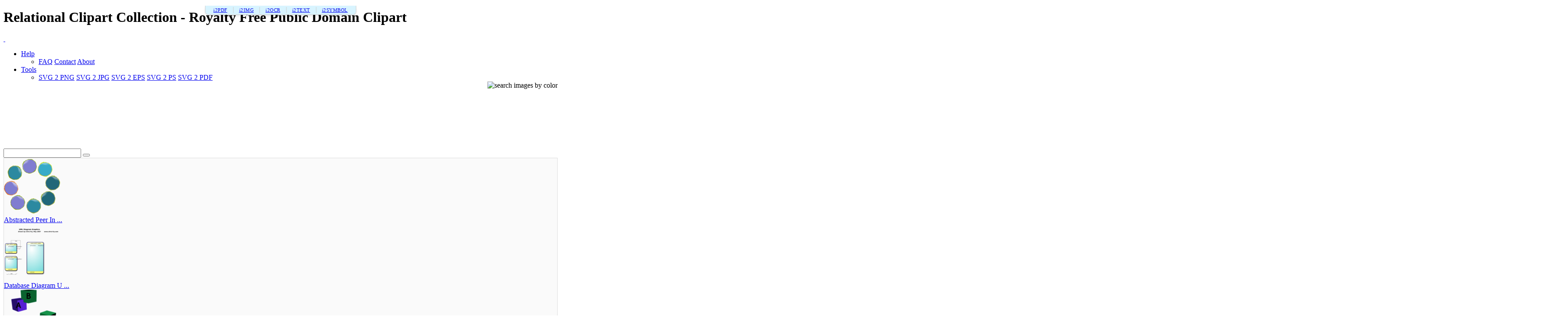

--- FILE ---
content_type: text/html; charset=UTF-8
request_url: https://www.i2clipart.com/search/relational
body_size: 10411
content:

<!DOCTYPE html>
<!--[if lt IE 7]> <html class="no-js lt-ie9 lt-ie8 lt-ie7" lang="en"> <![endif]-->
<!--[if IE 7]> <html class="no-js lt-ie9 lt-ie8" lang="en"> <![endif]-->
<!--[if IE 8]> <html class="no-js lt-ie9" lang="en"> <![endif]-->
<!--[if gt IE 8] -->
<html lang="en">
  <!-- <![endif] -->
  <head>
  <meta charset="utf-8">
  <title>Relational Clipart Collection | i2Clipart - Royalty Free Public Domain Clipart</title>
  <meta name="description" content="abstract, differences, perception, group, dynamics, image, intergroup, relations, media, peer, inclusion, database, diagram, entity, relationship, model, erm, relational, uml, 3, d">
  <meta name="keywords" content="relational SVG Collection, relational clipart, relational image, relational icon, relational svg, relational png, public domain clipart, royalty free clipart, royalty free images, vector clipart, stock photos, stock clipart, SVG, download clipart">
  <meta content="width=device-width, initial-scale=1.0" name="viewport">
  <!--[if lt IE 9]>
    <script src="https://gist.github.com/billrobbins/4608382.js"></script>
  <![endif]-->
  <link rel="shortcut icon" href="/css/images/i2clipart.ico" type="image/x-icon" />
  <meta property="og:image" content="http://www.i2clipart.com/i2clipart.jpg">             
  <meta property="og:url" content="http://www.i2clipart.com/search/relational"> 
  <meta property="og:title" content="Relational Clipart Collection | i2Clipart - Royalty Free Public Domain Clipart"> 
  <meta property="og:description" content="relational SVG Collection, relational clipart, relational image, relational icon, relational svg, relational png, public domain clipart, royalty free clipart, royalty free images, vector clipart, stock photos, stock clipart, SVG, download clipart"> 
  <meta property="og:type" content="website">
  <link href="/css/all.css"    media="screen" rel="stylesheet" type="text/css" />
          <link href="/css/theme.css?2"  media="screen" rel="stylesheet" type="text/css" />
          <link href="/css/fonts.css"  media="screen" rel="stylesheet" type="text/css" />          
          
          <!--[if IE 7]>
            <link href="/css/fontello-ie7.css"   media="screen" rel="stylesheet" type="text/css" />
          <![endif]-->
          							
  
<!-- Consent Mode v2: default (EEA denied, rest granted) -->
<script>
  window.dataLayer = window.dataLayer || [];
  function gtag(){dataLayer.push(arguments);}

  // EEA countries
  var EEA_REGIONS = [
    "AT","BE","BG","CY","CZ","DE","DK","EE","ES","FI","FR","GR","HR",
    "HU","IE","IS","IT","LI","LT","LU","LV","MT","NL","NO","PL","PT",
    "RO","SE","SI","SK","GB"
  ];

  // Default consent for ALL users (non-EEA)
  gtag("consent", "default", {
    ad_storage: "granted",
    analytics_storage: "granted",
    ad_user_data: "granted",
    ad_personalization: "granted"
  });

  // Override default for EEA users
  gtag("consent", "default", {
    ad_storage: "denied",
    analytics_storage: "denied",
    ad_user_data: "denied",
    ad_personalization: "denied",
    region: EEA_REGIONS,
    wait_for_update: 500
  });
</script>

<!-- Google tag (gtag.js) -->
<script async src="https://www.googletagmanager.com/gtag/js?id=G-WPBNTQX3BS"></script>
<script>
  gtag("js", new Date());
  gtag("config", "G-WPBNTQX3BS");
</script>

  <script type="text/javascript" src="https://ajax.googleapis.com/ajax/libs/jquery/1.9.1/jquery.min.js"></script>
          <script src="/js/jquery_mitigate_1.1.1.min.js"></script>    
  <!-- Yandex.Metrika counter -->
            <script>
               (function(m,e,t,r,i,k,a){m[i]=m[i]||function(){(m[i].a=m[i].a||[]).push(arguments)};
               m[i].l=1*new Date();
               for (var j = 0; j < document.scripts.length; j++) {if (document.scripts[j].src === r) { return; }}
               k=e.createElement(t),a=e.getElementsByTagName(t)[0],k.async=1,k.src=r,a.parentNode.insertBefore(k,a)})
               (window, document, "script", "https://mc.yandex.ru/metrika/tag.js", "ym");

               ym(95456004, "init", {
                    clickmap:true,
                    trackLinks:true,
                    accurateTrackBounce:true
               });
            </script>
            <!-- /Yandex.Metrika counter -->
  <script async src="https://pagead2.googlesyndication.com/pagead/js/adsbygoogle.js?client=ca-pub-5930435762906662" crossorigin="anonymous"></script>
   <script>								
    //<![CDATA[
	$(document).ready(function(){			
		

            /* user click heart icon */
            $("a[id^=\"bookmark_\"]").click(function(e) {
                var image = $(this).attr("data-i2clipart");                
                var title = $(this).attr("data-i2title");                
                id = $(this).attr("id");                
                favorite(image, title, id);
            });

            $("a[id^=\"ban_\"]").click(function(e) {
                var image = $(this).attr("data-i2clipart");                
                var title = $(this).attr("data-i2title");                
                id = $(this).attr("id");                
                ban(image, title, id);
            });

			$("#embed").click(function () {
				if($("#embed_box").is(":visible"))
					$("#embed_box").animate({left: "+=50",height: "toggle"}, 500, function() {});
				else
					$("#embed_box").animate({left: "-=50",height: "toggle"}, 500, function() {});
         	});


            $("#swatch_btn").click(function () {
                if($("#swatch_box").is(":visible"))
                    $("#swatch_box").animate({left: "+=50",height: "toggle"}, 500, function() {});
                else
                    $("#swatch_box").animate({left: "-=50",height: "toggle"}, 500, function() {});
            });

            /* user click remove cross */
            $("a[id^=\"unfavorite_\"]").click(function(e) {
                var image = $(this).attr("data-i2clipart");                
                id = $(this).attr("id");
                unfavorite(image, id);
                refresh();
            });

			$(".tooltipy").tooltip();

			$("#palette").popover({ html : true });  
            

			$(".pin").hover(function () 
				{
           			//$(this).find(".photo").css({"opacity":"0.25"});

           			//$(this).find(".huge-icon.circled").css({"display":"block"});
           			$(this).find(".sidebar").css({"display":"block"});
         		}, 
         		function () {
           			//$(this).find(".photo").css({"opacity":"1.0"});

           			//$(this).find(".huge-icon.circled").css({"display":"none"});
           			$(this).find(".sidebar").css({"display":"none"});
         		}
     		);
			
            $("body").keydown(function(e) {            

                var left  = 37;
                var right = 39;
                var C     = 67;
                var c     = 92;

                var keyCode;                
                if ($.browser.msie)                	
                    keyCode = ("which" in event) ? event.which : event.keyCode;
                else
                    keyCode = (e.keyCode) ? e.keyCode : e.which;

                if(e.ctrlKey)
                {
                    if(keyCode == left)
                    {
                        if($(".prev_query_page").length != 0) 
                        {
                            document.location = $(".prev_query_page").attr("href");
                            return false;
                        }
                    }
                    else if(keyCode == right)
                    {
                        if($(".next_query_page").length != 0) 
                        {
                            document.location = $(".next_query_page").attr("href");
                            return false;
                        }
                    }
                    else if(keyCode == c || keyCode == C)
                    {
                        $("#press_ctrl_c").hide();
                        $("#ctrl_c_press").delay(250).slideDown("slow").delay(5000).slideUp("slow");
                    }
                }
            }); 			
		                    
	});
    //]]>
</script>		  
<link rel="stylesheet" href="/css/cookie.min.css?2" type="text/css" />  
        <script src="/js/cookie.min.js?2"></script>
        <script>
        window.addEventListener("load", function(){
        window.cookieconsent.initialise({
          "palette": {
            "popup": {
              "background": "#003A47",
              "text": "#eeeeee"
            },
            "button": {
              "background": "#46C6E2"
            }
          },
          "showLink": true,
          "position": "bottom-right",
          "content": {
            "message": "This site uses cookies to deliver our services and to ensure you get the best experience. By continuing to use this site, you consent to our use of cookies and acknowledge that you have read and understand our ",
            "dismiss": "Accept",
            "link": "Privacy Policy, Cookie Policy, and Terms",
            "href": "/privacy"
          }
        })});
        </script>
<style>
   header, .navbar-main { margin-top: 0px;}
  .i2-network-bar {font-size: 13px; letter-spacing: 0.3px; z-index: 1050; position: relative;}
  .i2-network-bar .nav-link {padding: 4px 0; transition: color 0.2s ease-in-out;}
  .i2-network-bar .nav-link:hover {color: #77C3E0 !important; text-decoration: none;}
  .i2-tab-container {border-left: 1px solid #cecece; border-right: 1px solid #cecece; border-bottom: 1px solid #cecece; box-shadow: 0 4px 6px -1px rgba(0, 0, 0, 0.1); border-radius: 0 0 8px 8px; display: inline-flex !important; padding: 0 10px;}
  .i2-tab-container .nav-link {font-size: 11px; letter-spacing: 0.5px; padding-left: 8px !important; padding-right: 8px !important;}
  .i2-tab-container .nav-item {display: flex; align-items: center; position: relative;}
  .i2-tab-container .nav-item:not(:last-child)::after {content: ""; height: 14px; width: 1px; background-color: #cecece; margin: 0 5px;}
  .active-site {font-weight: 700;color: #77C3E0 !important;}
  @media (max-width: 576px) {.i2-network-bar { display: none; }}   

</style>
</head>
<body class="theme-pattern-retina-wood">

<div class="i2-network-bar d-none d-md-block text-center" style="text-align:center; position:fixed;top:0;left:50%;transform: translate(-50%, 0);">
    <div class="container">
        <ul class="nav i2-tab-container justify-content-center align-items-center text" style="background-color:#D8F4FF;">
            <li class="nav-item">
                <a class="nav-link text-secondary px-2 " data-toggle="tooltip" data-placement="bottom" title="Free Online PDF Tools" href="https://www.i2pdf.com">i2PDF</a>
            </li>
            <li class="nav-item">
                <a class="nav-link text-secondary px-2 " data-toggle="tooltip" data-placement="bottom" title="Free Online Image Tools" href="https://www.i2img.com">i2IMG</a>
            </li>
            <li class="nav-item">
                <a class="nav-link text-secondary px-2 " data-toggle="tooltip" data-placement="bottom" title="Free Online OCR Tools" href="https://www.i2ocr.com">i2OCR</a>
            </li>
            <li class="nav-item">
                <a class="nav-link text-secondary px-2 " data-toggle="tooltip" data-placement="bottom" title="Free Online Text Tools" href="https://www.i2text.com">i2TEXT</a>
            </li>
            <li class="nav-item">
                <a class="nav-link text-secondary px-2 " data-toggle="tooltip" data-placement="bottom" title="Free Online Symbols Tools" href="https://www.i2symbol.com">i2SYMBOL</a>
            </li>
        </ul>
    </div>
</div><header>    
                <h1>Relational Clipart Collection - Royalty Free Public Domain Clipart</h1>                     
                <nav class="navbar navbar-fixed-top">
                  <div class="navbar-inner">
                    <div class="container">
                      <a class="btn btn-navbar" data-target=".nav-collapse" data-toggle="collapse">
                        <span class="icon-bar"></span>
                        <span class="icon-bar"></span>
                        <span class="icon-bar"></span>
                      </a>
                      <a id="logo" class="pull-left" href="http://www.i2clipart.com">&nbsp;</a>                      
                      <div class="nav-collapse collapse">             
                                               
                       <ul class="nav pull-right"><li class="dropdown">
                          <a class="dropdown-toggle" data-toggle="dropdown" href="#">Help</a>
                            <ul class="dropdown-menu">
                              <li>
                                <a href="/faq">FAQ</a>
                                <a href="/contact">Contact</a>
                                <a href="/about">About</a>
                              </li>
                            </ul>
                        </li><li class="dropdown">
                          <a class="dropdown-toggle" data-toggle="dropdown" href="#">Tools</a>
                            <ul class="dropdown-menu">
                              <li>
                                <a href="/convert-svg-to-png">SVG 2 PNG</a>
                                <a href="/convert-svg-to-jpg">SVG 2 JPG</a>
                                <a href="/convert-svg-to-eps">SVG 2 EPS</a>
                                <a href="/convert-svg-to-ps">SVG 2 PS</a>
                                <a href="/convert-svg-to-pdf">SVG 2 PDF</a>
                              </li>
                            </ul>
                        </li></ul>  
                       <div style="float:right;margin-top:-16px;margin-left:10px;">
                <div>                  
                  <a class="btn btn-default tooltipy" style="height:32px;" id="swatch_btn" data-placement="bottom" title="Search by Color"><img src="/css/images/rainbow.png" alt="search images by color" /></a>                                        
                  <a class="btn btn-default heart tooltipy" style="height:32px;" href="/favorites" data-placement="bottom" title="My Favorites"><i class="icon-heart"></i></a>
                </div>

                <div class="row-fluid" style="position:relative; z-index: 1;">
                  <div style="position:absolute;right:0px;top:0px;"><div id="swatch_box" ><a class="pull-left tooltipy palette" data-placement="top" style="background:#ccf3fc"  title="#ccf3fc" href="/search/~ccffff/1"></a><a class="pull-left tooltipy palette" data-placement="top" style="background:#cedffc"  title="#cedffc" href="/search/~ccccff/1"></a><a class="pull-left tooltipy palette" data-placement="top" style="background:#c1b9fc"  title="#c1b9fc" href="/search/~ccccff/1"></a><a class="pull-left tooltipy palette" data-placement="top" style="background:#d7b9fc"  title="#d7b9fc" href="/search/~ccccff/1"></a><a class="pull-left tooltipy palette" data-placement="top" style="background:#e8c6db"  title="#e8c6db" href="/search/~ffcccc/1"></a><a class="pull-left tooltipy palette" data-placement="top" style="background:#f0ced1"  title="#f0ced1" href="/search/~ffcccc/1"></a><a class="pull-left tooltipy palette" data-placement="top" style="background:#f4d5cc"  title="#f4d5cc" href="/search/~ffcccc/1"></a><a class="pull-left tooltipy palette" data-placement="top" style="background:#f8e3cb"  title="#f8e3cb" href="/search/~ffcccc/1"></a><a class="pull-left tooltipy palette" data-placement="top" style="background:#f9e7cb"  title="#f9e7cb" href="/search/~ffffcc/1"></a><a class="pull-left tooltipy palette" data-placement="top" style="background:#fef6d5"  title="#fef6d5" href="/search/~ffffcc/1"></a><a class="pull-left tooltipy palette" data-placement="top" style="background:#f9f7d4"  title="#f9f7d4" href="/search/~ffffcc/1"></a><a class="pull-left tooltipy palette" data-placement="top" style="background:#e0e9ca"  title="#e0e9ca" href="/search/~ccffcc/1"></a><a class="pull-left tooltipy palette" data-placement="top" style="background:
#9fe6f6"  title="
#9fe6f6" href="/search/~0099ff/1"></a><a class="pull-left tooltipy palette" data-placement="top" style="background:#a1c1f6"  title="#a1c1f6" href="/search/~99ccff/1"></a><a class="pull-left tooltipy palette" data-placement="top" style="background:#988cf7"  title="#988cf7" href="/search/~9999ff/1"></a><a class="pull-left tooltipy palette" data-placement="top" style="background:#bc8cf7"  title="#bc8cf7" href="/search/~cc99ff/1"></a><a class="pull-left tooltipy palette" data-placement="top" style="background:#daa2c4"  title="#daa2c4" href="/search/~cc99cc/1"></a><a class="pull-left tooltipy palette" data-placement="top" style="background:#e4a8ae"  title="#e4a8ae" href="/search/~cc9999/1"></a><a class="pull-left tooltipy palette" data-placement="top" style="background:#eab4a4"  title="#eab4a4" href="/search/~ffcc99/1"></a><a class="pull-left tooltipy palette" data-placement="top" style="background:#f1cba1"  title="#f1cba1" href="/search/~ffcc99/1"></a><a class="pull-left tooltipy palette" data-placement="top" style="background:#f2d2a0"  title="#f2d2a0" href="/search/~ffcc99/1"></a><a class="pull-left tooltipy palette" data-placement="top" style="background:#f9eaa7"  title="#f9eaa7" href="/search/~ffff99/1"></a><a class="pull-left tooltipy palette" data-placement="top" style="background:#f1edaa"  title="#f1edaa" href="/search/~ffff99/1"></a><a class="pull-left tooltipy palette" data-placement="top" style="background:#cbdba6"  title="#cbdba6" href="/search/~cccc99/1"></a><a class="pull-left tooltipy palette" data-placement="top" style="background:
#73dbf3"  title="
#73dbf3" href="/search/~0066cc/1"></a><a class="pull-left tooltipy palette" data-placement="top" style="background:#75a4f3"  title="#75a4f3" href="/search/~6699ff/1"></a><a class="pull-left tooltipy palette" data-placement="top" style="background:#7260f4"  title="#7260f4" href="/search/~6666ff/1"></a><a class="pull-left tooltipy palette" data-placement="top" style="background:#a360f4"  title="#a360f4" href="/search/~9966cc/1"></a><a class="pull-left tooltipy palette" data-placement="top" style="background:#d07eb0"  title="#d07eb0" href="/search/~cc6699/1"></a><a class="pull-left tooltipy palette" data-placement="top" style="background:#da828a"  title="#da828a" href="/search/~cc9999/1"></a><a class="pull-left tooltipy palette" data-placement="top" style="background:#e3937c"  title="#e3937c" href="/search/~cc9966/1"></a><a class="pull-left tooltipy palette" data-placement="top" style="background:#ebb577"  title="#ebb577" href="/search/~ffcc66/1"></a><a class="pull-left tooltipy palette" data-placement="top" style="background:#eebf76"  title="#eebf76" href="/search/~ffcc66/1"></a><a class="pull-left tooltipy palette" data-placement="top" style="background:#f4dd7c"  title="#f4dd7c" href="/search/~ffcc66/1"></a><a class="pull-left tooltipy palette" data-placement="top" style="background:#ece680"  title="#ece680" href="/search/~ffff99/1"></a><a class="pull-left tooltipy palette" data-placement="top" style="background:#bad083"  title="#bad083" href="/search/~cccc99/1"></a><a class="pull-left tooltipy palette" data-placement="top" style="background:
#4ad0ef"  title="
#4ad0ef" href="/search/~0033cc/1"></a><a class="pull-left tooltipy palette" data-placement="top" style="background:#4c88ef"  title="#4c88ef" href="/search/~3399ff/1"></a><a class="pull-left tooltipy palette" data-placement="top" style="background:#4e38ef"  title="#4e38ef" href="/search/~3333ff/1"></a><a class="pull-left tooltipy palette" data-placement="top" style="background:#8a38ef"  title="#8a38ef" href="/search/~6633cc/1"></a><a class="pull-left tooltipy palette" data-placement="top" style="background:#c75a9c"  title="#c75a9c" href="/search/~cc6699/1"></a><a class="pull-left tooltipy palette" data-placement="top" style="background:#d35c67"  title="#d35c67" href="/search/~cc6666/1"></a><a class="pull-left tooltipy palette" data-placement="top" style="background:#dd7253"  title="#dd7253" href="/search/~cc6666/1"></a><a class="pull-left tooltipy palette" data-placement="top" style="background:#e89f4d"  title="#e89f4d" href="/search/~ff9966/1"></a><a class="pull-left tooltipy palette" data-placement="top" style="background:#ebac4b"  title="#ebac4b" href="/search/~ff9933/1"></a><a class="pull-left tooltipy palette" data-placement="top" style="background:#efd154"  title="#efd154" href="/search/~ffcc66/1"></a><a class="pull-left tooltipy palette" data-placement="top" style="background:#e8df56"  title="#e8df56" href="/search/~ffcc66/1"></a><a class="pull-left tooltipy palette" data-placement="top" style="background:#a9c75e"  title="#a9c75e" href="/search/~99cc66/1"></a><a class="pull-left tooltipy palette" data-placement="top" style="background:
#22c4ea"  title="
#22c4ea" href="/search/~0033cc/1"></a><a class="pull-left tooltipy palette" data-placement="top" style="background:#246dea"  title="#246dea" href="/search/~3366ff/1"></a><a class="pull-left tooltipy palette" data-placement="top" style="background:#2b11ea"  title="#2b11ea" href="/search/~3300ff/1"></a><a class="pull-left tooltipy palette" data-placement="top" style="background:#7211ea"  title="#7211ea" href="/search/~6600ff/1"></a><a class="pull-left tooltipy palette" data-placement="top" style="background:#c0348a"  title="#c0348a" href="/search/~cc3399/1"></a><a class="pull-left tooltipy palette" data-placement="top" style="background:#ce3543"  title="#ce3543" href="/search/~cc3333/1"></a><a class="pull-left tooltipy palette" data-placement="top" style="background:#da522b"  title="#da522b" href="/search/~cc6633/1"></a><a class="pull-left tooltipy palette" data-placement="top" style="background:#e68a22"  title="#e68a22" href="/search/~ff9933/1"></a><a class="pull-left tooltipy palette" data-placement="top" style="background:#e99a20"  title="#e99a20" href="/search/~ff9933/1"></a><a class="pull-left tooltipy palette" data-placement="top" style="background:#eac52d"  title="#eac52d" href="/search/~ffcc33/1"></a><a class="pull-left tooltipy palette" data-placement="top" style="background:#e5db2c"  title="#e5db2c" href="/search/~cccc33/1"></a><a class="pull-left tooltipy palette" data-placement="top" style="background:#99c039"  title="#99c039" href="/search/~99cc33/1"></a><a class="pull-left tooltipy palette" data-placement="top" style="background:
#00b8e2"  title="
#00b8e2" href="/search/~0000cc/1"></a><a class="pull-left tooltipy palette" data-placement="top" style="background:#0054e4"  title="#0054e4" href="/search/~0066cc/1"></a><a class="pull-left tooltipy palette" data-placement="top" style="background:#1900d1"  title="#1900d1" href="/search/~0000cc/1"></a><a class="pull-left tooltipy palette" data-placement="top" style="background:#5d00d1"  title="#5d00d1" href="/search/~3300cc/1"></a><a class="pull-left tooltipy palette" data-placement="top" style="background:#aa2175"  title="#aa2175" href="/search/~993366/1"></a><a class="pull-left tooltipy palette" data-placement="top" style="background:#c21726"  title="#c21726" href="/search/~cc0033/1"></a><a class="pull-left tooltipy palette" data-placement="top" style="background:#cf370b"  title="#cf370b" href="/search/~cc3300/1"></a><a class="pull-left tooltipy palette" data-placement="top" style="background:#de7600"  title="#de7600" href="/search/~cc6600/1"></a><a class="pull-left tooltipy palette" data-placement="top" style="background:#df8700"  title="#df8700" href="/search/~cc9900/1"></a><a class="pull-left tooltipy palette" data-placement="top" style="background:#e5ba07"  title="#e5ba07" href="/search/~cccc00/1"></a><a class="pull-left tooltipy palette" data-placement="top" style="background:#e5d801"  title="#e5d801" href="/search/~cccc00/1"></a><a class="pull-left tooltipy palette" data-placement="top" style="background:#85ac23"  title="#85ac23" href="/search/~999933/1"></a><a class="pull-left tooltipy palette" data-placement="top" style="background:
#0097b9"  title="
#0097b9" href="/search/~000099/1"></a><a class="pull-left tooltipy palette" data-placement="top" style="background:#0045bb"  title="#0045bb" href="/search/~0033cc/1"></a><a class="pull-left tooltipy palette" data-placement="top" style="background:#1400a8"  title="#1400a8" href="/search/~000099/1"></a><a class="pull-left tooltipy palette" data-placement="top" style="background:#4b00a8"  title="#4b00a8" href="/search/~330099/1"></a><a class="pull-left tooltipy palette" data-placement="top" style="background:#8c165f"  title="#8c165f" href="/search/~990066/1"></a><a class="pull-left tooltipy palette" data-placement="top" style="background:#a10e1c"  title="#a10e1c" href="/search/~990033/1"></a><a class="pull-left tooltipy palette" data-placement="top" style="background:#ae2b05"  title="#ae2b05" href="/search/~993300/1"></a><a class="pull-left tooltipy palette" data-placement="top" style="background:#b56000"  title="#b56000" href="/search/~cc6600/1"></a><a class="pull-left tooltipy palette" data-placement="top" style="background:#b66e00"  title="#b66e00" href="/search/~cc6600/1"></a><a class="pull-left tooltipy palette" data-placement="top" style="background:#c39d00"  title="#c39d00" href="/search/~cc9900/1"></a><a class="pull-left tooltipy palette" data-placement="top" style="background:#beb400"  title="#beb400" href="/search/~cccc00/1"></a><a class="pull-left tooltipy palette" data-placement="top" style="background:#6d8f17"  title="#6d8f17" href="/search/~669900/1"></a><a class="pull-left tooltipy palette" data-placement="top" style="background:
#007692"  title="
#007692" href="/search/~000066/1"></a><a class="pull-left tooltipy palette" data-placement="top" style="background:#003793"  title="#003793" href="/search/~003399/1"></a><a class="pull-left tooltipy palette" data-placement="top" style="background:#0f0081"  title="#0f0081" href="/search/~000099/1"></a><a class="pull-left tooltipy palette" data-placement="top" style="background:#3a0081"  title="#3a0081" href="/search/~330099/1"></a><a class="pull-left tooltipy palette" data-placement="top" style="background:#6e0d49"  title="#6e0d49" href="/search/~660033/1"></a><a class="pull-left tooltipy palette" data-placement="top" style="background:#810812"  title="#810812" href="/search/~990000/1"></a><a class="pull-left tooltipy palette" data-placement="top" style="background:#8b1f00"  title="#8b1f00" href="/search/~993300/1"></a><a class="pull-left tooltipy palette" data-placement="top" style="background:#8d4b00"  title="#8d4b00" href="/search/~993300/1"></a><a class="pull-left tooltipy palette" data-placement="top" style="background:#8e5600"  title="#8e5600" href="/search/~996600/1"></a><a class="pull-left tooltipy palette" data-placement="top" style="background:#9b7d00"  title="#9b7d00" href="/search/~996600/1"></a><a class="pull-left tooltipy palette" data-placement="top" style="background:#968e00"  title="#968e00" href="/search/~999900/1"></a><a class="pull-left tooltipy palette" data-placement="top" style="background:#55710f"  title="#55710f" href="/search/~666600/1"></a><a class="pull-left tooltipy palette" data-placement="top" style="background:
#00586d"  title="
#00586d" href="/search/~000066/1"></a><a class="pull-left tooltipy palette" data-placement="top" style="background:#00296e"  title="#00296e" href="/search/~003366/1"></a><a class="pull-left tooltipy palette" data-placement="top" style="background:#0a005d"  title="#0a005d" href="/search/~000066/1"></a><a class="pull-left tooltipy palette" data-placement="top" style="background:#2a005d"  title="#2a005d" href="/search/~330066/1"></a><a class="pull-left tooltipy palette" data-placement="top" style="background:#4f0734"  title="#4f0734" href="/search/~660033/1"></a><a class="pull-left tooltipy palette" data-placement="top" style="background:#60030b"  title="#60030b" href="/search/~660000/1"></a><a class="pull-left tooltipy palette" data-placement="top" style="background:#661600"  title="#661600" href="/search/~660000/1"></a><a class="pull-left tooltipy palette" data-placement="top" style="background:#693700"  title="#693700" href="/search/~663300/1"></a><a class="pull-left tooltipy palette" data-placement="top" style="background:#693f00"  title="#693f00" href="/search/~663300/1"></a><a class="pull-left tooltipy palette" data-placement="top" style="background:#765e00"  title="#765e00" href="/search/~666600/1"></a><a class="pull-left tooltipy palette" data-placement="top" style="background:#716a00"  title="#716a00" href="/search/~666600/1"></a><a class="pull-left tooltipy palette" data-placement="top" style="background:#3d5208"  title="#3d5208" href="/search/~336600/1"></a><a class="pull-left tooltipy palette" data-placement="top" style="background:
#ffffff"  title="
#ffffff" href="/search/~00ffff/1"></a><a class="pull-left tooltipy palette" data-placement="top" style="background:#e9e9e9"  title="#e9e9e9" href="/search/~ffffcc/1"></a><a class="pull-left tooltipy palette" data-placement="top" style="background:#d4d4d4"  title="#d4d4d4" href="/search/~cccccc/1"></a><a class="pull-left tooltipy palette" data-placement="top" style="background:#bfbfbf"  title="#bfbfbf" href="/search/~cccccc/1"></a><a class="pull-left tooltipy palette" data-placement="top" style="background:#aaaaaa"  title="#aaaaaa" href="/search/~999999/1"></a><a class="pull-left tooltipy palette" data-placement="top" style="background:#959595"  title="#959595" href="/search/~999999/1"></a><a class="pull-left tooltipy palette" data-placement="top" style="background:#808080"  title="#808080" href="/search/~999999/1"></a><a class="pull-left tooltipy palette" data-placement="top" style="background:#6a6a6a"  title="#6a6a6a" href="/search/~666666/1"></a><a class="pull-left tooltipy palette" data-placement="top" style="background:#555555"  title="#555555" href="/search/~666666/1"></a><a class="pull-left tooltipy palette" data-placement="top" style="background:#404040"  title="#404040" href="/search/~333333/1"></a><a class="pull-left tooltipy palette" data-placement="top" style="background:#2b2b2b"  title="#2b2b2b" href="/search/~333333/1"></a><a class="pull-left tooltipy palette" data-placement="top" style="background:#161616"  title="#161616" href="/search/~000000/1"></a></div></div>                    
                </div>
              </div>                     
                      </div>                      
                    </div>
                  </div>
                </nav>
              </header><!-- Main Content -->
  <div id="wrapper">
    <div class="container center">
                    <div class="span8" style="padding-top:8px;"><div class="text-center">
				<!-- 728x90 Top -->
				<ins class="adsbygoogle"
				     style="display:inline-block;width:728px;height:90px"
				     data-ad-client="ca-pub-5930435762906662"
				     data-ad-slot="9353277407"></ins>				
				<script>(adsbygoogle = window.adsbygoogle || []).push({});</script></div></div>
                    <div style="padding-top:35px;"><div id="search-box">
            <form action="/redir" method="POST" class="form-search">
              <div class="input-append">
                <input id="query" name="query" type="text" class="span2 search-query">
                <button type="submit" class="btn"><i class="icon-search"></i></button>
            </div>
            </form>
          </div></div>
                  </div>
    <div id="content" role="main">    
     <section class="section" style="background:#fafafa; border:1px solid #ddd; padding-bottom:60px;">
                        <div class="container">
                                                                                                            
                            <div class="row-fluid ">
<div class="span3" >
	<div class="pin">
		<div class="photo">
    		<a  href="/clipart-abstracted-peer-inclusion-0d69" data-i2clipart="clipart-abstracted-peer-inclusion-0d69" title="Abstracted Peer Inclusion">
      			<img src="/cliparts/0/d/6/9/clipart-abstracted-peer-inclusion-0d69.png" alt="Abstracted Peer Inclusion" width="128" height="128" />
    		</a>
    	</div>
    	<div class="attribution">
    		<a class="link" href="/clipart-abstracted-peer-inclusion-0d69">Abstracted Peer In ...</a>
    		
    		<a id="bookmark_clipart-abstracted-peer-inclusion-0d69" class="link_lgt tooltipy star unfavorite" href="#_" rel="nofollow" data-placement="top" data-i2title="Abstracted Peer Inclusion" data-i2clipart="clipart-abstracted-peer-inclusion-0d69" title="Favorite"></a>    	
            
    		<div class="sidebar">
		
		<div class="pull-up"><a id="facebook_clipart-abstracted-peer-inclusion-0d69" class="link tooltipy" href="https://www.facebook.com/sharer/sharer.php?u=http%3A%2F%2Fwww.i2clipart.com/clipart-abstracted-peer-inclusion-0d69" rel="nofollow" data-placement="right" data-i2clipart="clipart-abstracted-peer-inclusion-0d69" title="Share"><i class="icon-facebook"></i></a></div>
        <div class="pull-up"><a id="edit_clipart-abstracted-peer-inclusion-0d69" class="link tooltipy" href="/svgedit/editor/svg-editor.html?url=/cliparts/0/d/6/9/clipart-abstracted-peer-inclusion-0d69.svg" rel="nofollow" data-placement="right" data-i2clipart="clipart-abstracted-peer-inclusion-0d69" title="Edit"><i class="icon-pencil"></i></a></div>                		
        <div class="pull-up"><a id="report_clipart-abstracted-peer-inclusion-0d69" class="link tooltipy" href="/report?id=clipart-abstracted-peer-inclusion-0d69" rel="nofollow" data-placement="right" data-i2clipart="clipart-abstracted-peer-inclusion-0d69" title="Report"><i class="icon-flag"></i></a></div>
		<div class="pull-up"><a id="download_clipart-abstracted-peer-inclusion-0d69" class="link tooltipy" href="/clipart-abstracted-peer-inclusion-0d69" rel="nofollow" data-placement="right" data-i2clipart="clipart-abstracted-peer-inclusion-0d69" title="Download"><i class="icon-download-alt"></i></a></div>


        
	</div>
    	</div>
    </div>
</div>
<div class="span3" >
	<div class="pin">
		<div class="photo">
    		<a  href="/clipart-database-diagram-uml-relational-database-entity-relationship-model-5576" data-i2clipart="clipart-database-diagram-uml-relational-database-entity-relationship-model-5576" title="Database Diagram Uml Relational Database Entity Relationship Model">
      			<img src="/cliparts/5/5/7/6/clipart-database-diagram-uml-relational-database-entity-relationship-model-5576.png" alt="Database Diagram Uml Relational Database Entity Relationship Model" width="128" height="128" />
    		</a>
    	</div>
    	<div class="attribution">
    		<a class="link" href="/clipart-database-diagram-uml-relational-database-entity-relationship-model-5576">Database Diagram U ...</a>
    		
    		<a id="bookmark_clipart-database-diagram-uml-relational-database-entity-relationship-model-5576" class="link_lgt tooltipy star unfavorite" href="#_" rel="nofollow" data-placement="top" data-i2title="Database Diagram Uml Relational Database Entity Relationship Model" data-i2clipart="clipart-database-diagram-uml-relational-database-entity-relationship-model-5576" title="Favorite"></a>    	
            
    		<div class="sidebar">
		
		<div class="pull-up"><a id="facebook_clipart-database-diagram-uml-relational-database-entity-relationship-model-5576" class="link tooltipy" href="https://www.facebook.com/sharer/sharer.php?u=http%3A%2F%2Fwww.i2clipart.com/clipart-database-diagram-uml-relational-database-entity-relationship-model-5576" rel="nofollow" data-placement="right" data-i2clipart="clipart-database-diagram-uml-relational-database-entity-relationship-model-5576" title="Share"><i class="icon-facebook"></i></a></div>
        <div class="pull-up"><a id="edit_clipart-database-diagram-uml-relational-database-entity-relationship-model-5576" class="link tooltipy" href="/svgedit/editor/svg-editor.html?url=/cliparts/5/5/7/6/clipart-database-diagram-uml-relational-database-entity-relationship-model-5576.svg" rel="nofollow" data-placement="right" data-i2clipart="clipart-database-diagram-uml-relational-database-entity-relationship-model-5576" title="Edit"><i class="icon-pencil"></i></a></div>                		
        <div class="pull-up"><a id="report_clipart-database-diagram-uml-relational-database-entity-relationship-model-5576" class="link tooltipy" href="/report?id=clipart-database-diagram-uml-relational-database-entity-relationship-model-5576" rel="nofollow" data-placement="right" data-i2clipart="clipart-database-diagram-uml-relational-database-entity-relationship-model-5576" title="Report"><i class="icon-flag"></i></a></div>
		<div class="pull-up"><a id="download_clipart-database-diagram-uml-relational-database-entity-relationship-model-5576" class="link tooltipy" href="/clipart-database-diagram-uml-relational-database-entity-relationship-model-5576" rel="nofollow" data-placement="right" data-i2clipart="clipart-database-diagram-uml-relational-database-entity-relationship-model-5576" title="Download"><i class="icon-download-alt"></i></a></div>


        
	</div>
    	</div>
    </div>
</div>
<div class="span3" >
	<div class="pin">
		<div class="photo">
    		<a  href="/clipart-difference-of-two-cubes-b947" data-i2clipart="clipart-difference-of-two-cubes-b947" title="Difference Of Two Cubes">
      			<img src="/cliparts/b/9/4/7/clipart-difference-of-two-cubes-b947.png" alt="Difference Of Two Cubes" width="128" height="128" />
    		</a>
    	</div>
    	<div class="attribution">
    		<a class="link" href="/clipart-difference-of-two-cubes-b947">Difference Of Two  ...</a>
    		
    		<a id="bookmark_clipart-difference-of-two-cubes-b947" class="link_lgt tooltipy star unfavorite" href="#_" rel="nofollow" data-placement="top" data-i2title="Difference Of Two Cubes" data-i2clipart="clipart-difference-of-two-cubes-b947" title="Favorite"></a>    	
            
    		<div class="sidebar">
		
		<div class="pull-up"><a id="facebook_clipart-difference-of-two-cubes-b947" class="link tooltipy" href="https://www.facebook.com/sharer/sharer.php?u=http%3A%2F%2Fwww.i2clipart.com/clipart-difference-of-two-cubes-b947" rel="nofollow" data-placement="right" data-i2clipart="clipart-difference-of-two-cubes-b947" title="Share"><i class="icon-facebook"></i></a></div>
        <div class="pull-up"><a id="edit_clipart-difference-of-two-cubes-b947" class="link tooltipy" href="/svgedit/editor/svg-editor.html?url=/cliparts/b/9/4/7/clipart-difference-of-two-cubes-b947.svg" rel="nofollow" data-placement="right" data-i2clipart="clipart-difference-of-two-cubes-b947" title="Edit"><i class="icon-pencil"></i></a></div>                		
        <div class="pull-up"><a id="report_clipart-difference-of-two-cubes-b947" class="link tooltipy" href="/report?id=clipart-difference-of-two-cubes-b947" rel="nofollow" data-placement="right" data-i2clipart="clipart-difference-of-two-cubes-b947" title="Report"><i class="icon-flag"></i></a></div>
		<div class="pull-up"><a id="download_clipart-difference-of-two-cubes-b947" class="link tooltipy" href="/clipart-difference-of-two-cubes-b947" rel="nofollow" data-placement="right" data-i2clipart="clipart-difference-of-two-cubes-b947" title="Download"><i class="icon-download-alt"></i></a></div>


        
	</div>
    	</div>
    </div>
</div>
<div class="span3" >
	<div class="pin">
		<div class="photo">
    		<a  href="/clipart-social-network-1-cd66" data-i2clipart="clipart-social-network-1-cd66" title="Social Network 1">
      			<img src="/cliparts/c/d/6/6/clipart-social-network-1-cd66.png" alt="Social Network 1" width="128" height="128" />
    		</a>
    	</div>
    	<div class="attribution">
    		<a class="link" href="/clipart-social-network-1-cd66">Social Network 1</a>
    		
    		<a id="bookmark_clipart-social-network-1-cd66" class="link_lgt tooltipy star unfavorite" href="#_" rel="nofollow" data-placement="top" data-i2title="Social Network 1" data-i2clipart="clipart-social-network-1-cd66" title="Favorite"></a>    	
            
    		<div class="sidebar">
		
		<div class="pull-up"><a id="facebook_clipart-social-network-1-cd66" class="link tooltipy" href="https://www.facebook.com/sharer/sharer.php?u=http%3A%2F%2Fwww.i2clipart.com/clipart-social-network-1-cd66" rel="nofollow" data-placement="right" data-i2clipart="clipart-social-network-1-cd66" title="Share"><i class="icon-facebook"></i></a></div>
        <div class="pull-up"><a id="edit_clipart-social-network-1-cd66" class="link tooltipy" href="/svgedit/editor/svg-editor.html?url=/cliparts/c/d/6/6/clipart-social-network-1-cd66.svg" rel="nofollow" data-placement="right" data-i2clipart="clipart-social-network-1-cd66" title="Edit"><i class="icon-pencil"></i></a></div>                		
        <div class="pull-up"><a id="report_clipart-social-network-1-cd66" class="link tooltipy" href="/report?id=clipart-social-network-1-cd66" rel="nofollow" data-placement="right" data-i2clipart="clipart-social-network-1-cd66" title="Report"><i class="icon-flag"></i></a></div>
		<div class="pull-up"><a id="download_clipart-social-network-1-cd66" class="link tooltipy" href="/clipart-social-network-1-cd66" rel="nofollow" data-placement="right" data-i2clipart="clipart-social-network-1-cd66" title="Download"><i class="icon-download-alt"></i></a></div>


        
	</div>
    	</div>
    </div>
</div></div><div class="row-fluid pull-up-20">
<div class="span3" >
	<div class="pin">
		<div class="photo">
    		<a  href="/clipart-bill-clinton-5118" data-i2clipart="clipart-bill-clinton-5118" title="Bill Clinton">
      			<img src="/cliparts/5/1/1/8/clipart-bill-clinton-5118.png" alt="Bill Clinton" width="128" height="128" />
    		</a>
    	</div>
    	<div class="attribution">
    		<a class="link" href="/clipart-bill-clinton-5118">Bill Clinton</a>
    		
    		<a id="bookmark_clipart-bill-clinton-5118" class="link_lgt tooltipy star unfavorite" href="#_" rel="nofollow" data-placement="top" data-i2title="Bill Clinton" data-i2clipart="clipart-bill-clinton-5118" title="Favorite"></a>    	
            
    		<div class="sidebar">
		
		<div class="pull-up"><a id="facebook_clipart-bill-clinton-5118" class="link tooltipy" href="https://www.facebook.com/sharer/sharer.php?u=http%3A%2F%2Fwww.i2clipart.com/clipart-bill-clinton-5118" rel="nofollow" data-placement="right" data-i2clipart="clipart-bill-clinton-5118" title="Share"><i class="icon-facebook"></i></a></div>
        <div class="pull-up"><a id="edit_clipart-bill-clinton-5118" class="link tooltipy" href="/svgedit/editor/svg-editor.html?url=/cliparts/5/1/1/8/clipart-bill-clinton-5118.svg" rel="nofollow" data-placement="right" data-i2clipart="clipart-bill-clinton-5118" title="Edit"><i class="icon-pencil"></i></a></div>                		
        <div class="pull-up"><a id="report_clipart-bill-clinton-5118" class="link tooltipy" href="/report?id=clipart-bill-clinton-5118" rel="nofollow" data-placement="right" data-i2clipart="clipart-bill-clinton-5118" title="Report"><i class="icon-flag"></i></a></div>
		<div class="pull-up"><a id="download_clipart-bill-clinton-5118" class="link tooltipy" href="/clipart-bill-clinton-5118" rel="nofollow" data-placement="right" data-i2clipart="clipart-bill-clinton-5118" title="Download"><i class="icon-download-alt"></i></a></div>


        
	</div>
    	</div>
    </div>
</div>
<div class="span3" >
	<div class="pin">
		<div class="photo">
    		<a  href="/clipart-abstracted-attraction-similarity-030d" data-i2clipart="clipart-abstracted-attraction-similarity-030d" title="Abstracted Attraction Similarity">
      			<img src="/cliparts/0/3/0/d/clipart-abstracted-attraction-similarity-030d.png" alt="Abstracted Attraction Similarity" width="128" height="128" />
    		</a>
    	</div>
    	<div class="attribution">
    		<a class="link" href="/clipart-abstracted-attraction-similarity-030d">Abstracted Attract ...</a>
    		
    		<a id="bookmark_clipart-abstracted-attraction-similarity-030d" class="link_lgt tooltipy star unfavorite" href="#_" rel="nofollow" data-placement="top" data-i2title="Abstracted Attraction Similarity" data-i2clipart="clipart-abstracted-attraction-similarity-030d" title="Favorite"></a>    	
            
    		<div class="sidebar">
		
		<div class="pull-up"><a id="facebook_clipart-abstracted-attraction-similarity-030d" class="link tooltipy" href="https://www.facebook.com/sharer/sharer.php?u=http%3A%2F%2Fwww.i2clipart.com/clipart-abstracted-attraction-similarity-030d" rel="nofollow" data-placement="right" data-i2clipart="clipart-abstracted-attraction-similarity-030d" title="Share"><i class="icon-facebook"></i></a></div>
        <div class="pull-up"><a id="edit_clipart-abstracted-attraction-similarity-030d" class="link tooltipy" href="/svgedit/editor/svg-editor.html?url=/cliparts/0/3/0/d/clipart-abstracted-attraction-similarity-030d.svg" rel="nofollow" data-placement="right" data-i2clipart="clipart-abstracted-attraction-similarity-030d" title="Edit"><i class="icon-pencil"></i></a></div>                		
        <div class="pull-up"><a id="report_clipart-abstracted-attraction-similarity-030d" class="link tooltipy" href="/report?id=clipart-abstracted-attraction-similarity-030d" rel="nofollow" data-placement="right" data-i2clipart="clipart-abstracted-attraction-similarity-030d" title="Report"><i class="icon-flag"></i></a></div>
		<div class="pull-up"><a id="download_clipart-abstracted-attraction-similarity-030d" class="link tooltipy" href="/clipart-abstracted-attraction-similarity-030d" rel="nofollow" data-placement="right" data-i2clipart="clipart-abstracted-attraction-similarity-030d" title="Download"><i class="icon-download-alt"></i></a></div>


        
	</div>
    	</div>
    </div>
</div>
<div class="span3" >
	<div class="pin">
		<div class="photo">
    		<a  href="/clipart-abstracted-group-heterogeneity-e05a" data-i2clipart="clipart-abstracted-group-heterogeneity-e05a" title="Abstracted Group Heterogeneity">
      			<img src="/cliparts/e/0/5/a/clipart-abstracted-group-heterogeneity-e05a.png" alt="Abstracted Group Heterogeneity" width="128" height="128" />
    		</a>
    	</div>
    	<div class="attribution">
    		<a class="link" href="/clipart-abstracted-group-heterogeneity-e05a">Abstracted Group H ...</a>
    		
    		<a id="bookmark_clipart-abstracted-group-heterogeneity-e05a" class="link_lgt tooltipy star unfavorite" href="#_" rel="nofollow" data-placement="top" data-i2title="Abstracted Group Heterogeneity" data-i2clipart="clipart-abstracted-group-heterogeneity-e05a" title="Favorite"></a>    	
            
    		<div class="sidebar">
		
		<div class="pull-up"><a id="facebook_clipart-abstracted-group-heterogeneity-e05a" class="link tooltipy" href="https://www.facebook.com/sharer/sharer.php?u=http%3A%2F%2Fwww.i2clipart.com/clipart-abstracted-group-heterogeneity-e05a" rel="nofollow" data-placement="right" data-i2clipart="clipart-abstracted-group-heterogeneity-e05a" title="Share"><i class="icon-facebook"></i></a></div>
        <div class="pull-up"><a id="edit_clipart-abstracted-group-heterogeneity-e05a" class="link tooltipy" href="/svgedit/editor/svg-editor.html?url=/cliparts/e/0/5/a/clipart-abstracted-group-heterogeneity-e05a.svg" rel="nofollow" data-placement="right" data-i2clipart="clipart-abstracted-group-heterogeneity-e05a" title="Edit"><i class="icon-pencil"></i></a></div>                		
        <div class="pull-up"><a id="report_clipart-abstracted-group-heterogeneity-e05a" class="link tooltipy" href="/report?id=clipart-abstracted-group-heterogeneity-e05a" rel="nofollow" data-placement="right" data-i2clipart="clipart-abstracted-group-heterogeneity-e05a" title="Report"><i class="icon-flag"></i></a></div>
		<div class="pull-up"><a id="download_clipart-abstracted-group-heterogeneity-e05a" class="link tooltipy" href="/clipart-abstracted-group-heterogeneity-e05a" rel="nofollow" data-placement="right" data-i2clipart="clipart-abstracted-group-heterogeneity-e05a" title="Download"><i class="icon-download-alt"></i></a></div>


        
	</div>
    	</div>
    </div>
</div>
<div class="span3" >
	<div class="pin">
		<div class="photo">
    		<a  href="/clipart-abstracted-team-mindfulness-72db" data-i2clipart="clipart-abstracted-team-mindfulness-72db" title="Abstracted Team Mindfulness">
      			<img src="/cliparts/7/2/d/b/clipart-abstracted-team-mindfulness-72db.png" alt="Abstracted Team Mindfulness" width="128" height="128" />
    		</a>
    	</div>
    	<div class="attribution">
    		<a class="link" href="/clipart-abstracted-team-mindfulness-72db">Abstracted Team Mi ...</a>
    		
    		<a id="bookmark_clipart-abstracted-team-mindfulness-72db" class="link_lgt tooltipy star unfavorite" href="#_" rel="nofollow" data-placement="top" data-i2title="Abstracted Team Mindfulness" data-i2clipart="clipart-abstracted-team-mindfulness-72db" title="Favorite"></a>    	
            
    		<div class="sidebar">
		
		<div class="pull-up"><a id="facebook_clipart-abstracted-team-mindfulness-72db" class="link tooltipy" href="https://www.facebook.com/sharer/sharer.php?u=http%3A%2F%2Fwww.i2clipart.com/clipart-abstracted-team-mindfulness-72db" rel="nofollow" data-placement="right" data-i2clipart="clipart-abstracted-team-mindfulness-72db" title="Share"><i class="icon-facebook"></i></a></div>
        <div class="pull-up"><a id="edit_clipart-abstracted-team-mindfulness-72db" class="link tooltipy" href="/svgedit/editor/svg-editor.html?url=/cliparts/7/2/d/b/clipart-abstracted-team-mindfulness-72db.svg" rel="nofollow" data-placement="right" data-i2clipart="clipart-abstracted-team-mindfulness-72db" title="Edit"><i class="icon-pencil"></i></a></div>                		
        <div class="pull-up"><a id="report_clipart-abstracted-team-mindfulness-72db" class="link tooltipy" href="/report?id=clipart-abstracted-team-mindfulness-72db" rel="nofollow" data-placement="right" data-i2clipart="clipart-abstracted-team-mindfulness-72db" title="Report"><i class="icon-flag"></i></a></div>
		<div class="pull-up"><a id="download_clipart-abstracted-team-mindfulness-72db" class="link tooltipy" href="/clipart-abstracted-team-mindfulness-72db" rel="nofollow" data-placement="right" data-i2clipart="clipart-abstracted-team-mindfulness-72db" title="Download"><i class="icon-download-alt"></i></a></div>


        
	</div>
    	</div>
    </div>
</div></div><div class="center" style="margin-top:20px;"><div class="text-center">
				<!-- 728x90 Middle -->
				<ins class="adsbygoogle"
				     style="display:inline-block;width:728px;height:90px"
				     data-ad-client="ca-pub-5930435762906662"
				     data-ad-slot="1830010609"></ins>
				<script>(adsbygoogle = window.adsbygoogle || []).push({});</script></div></div><div class="row-fluid pull-up-20">
<div class="span3" >
	<div class="pin">
		<div class="photo">
    		<a  href="/clipart-abstracted-interpersonal-communication-f0e0" data-i2clipart="clipart-abstracted-interpersonal-communication-f0e0" title="Abstracted Interpersonal Communication">
      			<img src="/cliparts/f/0/e/0/clipart-abstracted-interpersonal-communication-f0e0.png" alt="Abstracted Interpersonal Communication" width="128" height="128" />
    		</a>
    	</div>
    	<div class="attribution">
    		<a class="link" href="/clipart-abstracted-interpersonal-communication-f0e0">Abstracted Interpe ...</a>
    		
    		<a id="bookmark_clipart-abstracted-interpersonal-communication-f0e0" class="link_lgt tooltipy star unfavorite" href="#_" rel="nofollow" data-placement="top" data-i2title="Abstracted Interpersonal Communication" data-i2clipart="clipart-abstracted-interpersonal-communication-f0e0" title="Favorite"></a>    	
            
    		<div class="sidebar">
		
		<div class="pull-up"><a id="facebook_clipart-abstracted-interpersonal-communication-f0e0" class="link tooltipy" href="https://www.facebook.com/sharer/sharer.php?u=http%3A%2F%2Fwww.i2clipart.com/clipart-abstracted-interpersonal-communication-f0e0" rel="nofollow" data-placement="right" data-i2clipart="clipart-abstracted-interpersonal-communication-f0e0" title="Share"><i class="icon-facebook"></i></a></div>
        <div class="pull-up"><a id="edit_clipart-abstracted-interpersonal-communication-f0e0" class="link tooltipy" href="/svgedit/editor/svg-editor.html?url=/cliparts/f/0/e/0/clipart-abstracted-interpersonal-communication-f0e0.svg" rel="nofollow" data-placement="right" data-i2clipart="clipart-abstracted-interpersonal-communication-f0e0" title="Edit"><i class="icon-pencil"></i></a></div>                		
        <div class="pull-up"><a id="report_clipart-abstracted-interpersonal-communication-f0e0" class="link tooltipy" href="/report?id=clipart-abstracted-interpersonal-communication-f0e0" rel="nofollow" data-placement="right" data-i2clipart="clipart-abstracted-interpersonal-communication-f0e0" title="Report"><i class="icon-flag"></i></a></div>
		<div class="pull-up"><a id="download_clipart-abstracted-interpersonal-communication-f0e0" class="link tooltipy" href="/clipart-abstracted-interpersonal-communication-f0e0" rel="nofollow" data-placement="right" data-i2clipart="clipart-abstracted-interpersonal-communication-f0e0" title="Download"><i class="icon-download-alt"></i></a></div>


        
	</div>
    	</div>
    </div>
</div>
<div class="span3" >
	<div class="pin">
		<div class="photo">
    		<a  href="/clipart-albert-einstein-71c9" data-i2clipart="clipart-albert-einstein-71c9" title="Albert Einstein">
      			<img src="/cliparts/7/1/c/9/clipart-albert-einstein-71c9.png" alt="Albert Einstein" width="128" height="128" />
    		</a>
    	</div>
    	<div class="attribution">
    		<a class="link" href="/clipart-albert-einstein-71c9">Albert Einstein</a>
    		
    		<a id="bookmark_clipart-albert-einstein-71c9" class="link_lgt tooltipy star unfavorite" href="#_" rel="nofollow" data-placement="top" data-i2title="Albert Einstein" data-i2clipart="clipart-albert-einstein-71c9" title="Favorite"></a>    	
            
    		<div class="sidebar">
		
		<div class="pull-up"><a id="facebook_clipart-albert-einstein-71c9" class="link tooltipy" href="https://www.facebook.com/sharer/sharer.php?u=http%3A%2F%2Fwww.i2clipart.com/clipart-albert-einstein-71c9" rel="nofollow" data-placement="right" data-i2clipart="clipart-albert-einstein-71c9" title="Share"><i class="icon-facebook"></i></a></div>
        <div class="pull-up"><a id="edit_clipart-albert-einstein-71c9" class="link tooltipy" href="/svgedit/editor/svg-editor.html?url=/cliparts/7/1/c/9/clipart-albert-einstein-71c9.svg" rel="nofollow" data-placement="right" data-i2clipart="clipart-albert-einstein-71c9" title="Edit"><i class="icon-pencil"></i></a></div>                		
        <div class="pull-up"><a id="report_clipart-albert-einstein-71c9" class="link tooltipy" href="/report?id=clipart-albert-einstein-71c9" rel="nofollow" data-placement="right" data-i2clipart="clipart-albert-einstein-71c9" title="Report"><i class="icon-flag"></i></a></div>
		<div class="pull-up"><a id="download_clipart-albert-einstein-71c9" class="link tooltipy" href="/clipart-albert-einstein-71c9" rel="nofollow" data-placement="right" data-i2clipart="clipart-albert-einstein-71c9" title="Download"><i class="icon-download-alt"></i></a></div>


        
	</div>
    	</div>
    </div>
</div>
<div class="span3" >
	<div class="pin">
		<div class="photo">
    		<a  href="/clipart-albert-einstein-silhouette-b55c" data-i2clipart="clipart-albert-einstein-silhouette-b55c" title="Albert Einstein Silhouette">
      			<img src="/cliparts/b/5/5/c/clipart-albert-einstein-silhouette-b55c.png" alt="Albert Einstein Silhouette" width="128" height="128" />
    		</a>
    	</div>
    	<div class="attribution">
    		<a class="link" href="/clipart-albert-einstein-silhouette-b55c">Albert Einstein Si ...</a>
    		
    		<a id="bookmark_clipart-albert-einstein-silhouette-b55c" class="link_lgt tooltipy star unfavorite" href="#_" rel="nofollow" data-placement="top" data-i2title="Albert Einstein Silhouette" data-i2clipart="clipart-albert-einstein-silhouette-b55c" title="Favorite"></a>    	
            
    		<div class="sidebar">
		
		<div class="pull-up"><a id="facebook_clipart-albert-einstein-silhouette-b55c" class="link tooltipy" href="https://www.facebook.com/sharer/sharer.php?u=http%3A%2F%2Fwww.i2clipart.com/clipart-albert-einstein-silhouette-b55c" rel="nofollow" data-placement="right" data-i2clipart="clipart-albert-einstein-silhouette-b55c" title="Share"><i class="icon-facebook"></i></a></div>
        <div class="pull-up"><a id="edit_clipart-albert-einstein-silhouette-b55c" class="link tooltipy" href="/svgedit/editor/svg-editor.html?url=/cliparts/b/5/5/c/clipart-albert-einstein-silhouette-b55c.svg" rel="nofollow" data-placement="right" data-i2clipart="clipart-albert-einstein-silhouette-b55c" title="Edit"><i class="icon-pencil"></i></a></div>                		
        <div class="pull-up"><a id="report_clipart-albert-einstein-silhouette-b55c" class="link tooltipy" href="/report?id=clipart-albert-einstein-silhouette-b55c" rel="nofollow" data-placement="right" data-i2clipart="clipart-albert-einstein-silhouette-b55c" title="Report"><i class="icon-flag"></i></a></div>
		<div class="pull-up"><a id="download_clipart-albert-einstein-silhouette-b55c" class="link tooltipy" href="/clipart-albert-einstein-silhouette-b55c" rel="nofollow" data-placement="right" data-i2clipart="clipart-albert-einstein-silhouette-b55c" title="Download"><i class="icon-download-alt"></i></a></div>


        
	</div>
    	</div>
    </div>
</div><div class="span3 center">&nbsp;</div></div>
                            <div class="pull-up-40"></div>                            
                            <div class="center"><div class="text-center">
				<!-- 728x90 Status -->
				<ins class="adsbygoogle"
				     style="display:inline-block;width:728px;height:90px"
				     data-ad-client="ca-pub-5930435762906662"
				     data-ad-slot="3511893403"></ins>
				<script>(adsbygoogle = window.adsbygoogle || []).push({});</script></div></div>
                            <div class="center">

    <div class="pagination pagination-large">
        <ul>
          <li ><a class="prev_query_page" href="/search/relational/1" title="CTRL + LeftArrow | Previous Page">&#x25C0;</a></li>
            <li class="active"><a href="/search/relational/1">1</a></li>              
          <li ><a class="next_query_page" href="/search/relational/1" title="CTRL + RightArrow | Next Page">&#x25B6;</a></li>          
        </ul>
    </div></div>                                                        
                            <section class="section" style="margin:0 10px;">    
                  <div class="container"><h3 style="color:#ccc;">Clipart Classes</h3><a class="linko pull-left" href="/search/heart/1">Heart</a><a class="linko pull-left" href="/search/love/1">Love</a><a class="linko pull-left" href="/search/flower/1">Flower</a><a class="linko pull-left" href="/search/money/1">Money</a><a class="linko pull-left" href="/search/medal/1">Medal</a><a class="linko pull-left" href="/search/sign/1">Sign</a><a class="linko pull-left" href="/search/tree/1">Tree</a><a class="linko pull-left" href="/search/leaf/1">Leaf</a><a class="linko pull-left" href="/search/man/1">Man</a><a class="linko pull-left" href="/search/woman/1">Woman</a><a class="linko pull-left" href="/search/boy/1">Boy</a><a class="linko pull-left" href="/search/girl/1">Girl</a><a class="linko pull-left" href="/search/baby/1">Baby</a><a class="linko pull-left" href="/search/cat/1">Cat</a><a class="linko pull-left" href="/search/dog/1">Dog</a><a class="linko pull-left" href="/search/bird/1">Bird</a><a class="linko pull-left" href="/search/fish/1">Fish</a><a class="linko pull-left" href="/search/horse/1">Horse</a><a class="linko pull-left" href="/search/butterfly/1">Butterfly</a><a class="linko pull-left" href="/search/food/1">Food</a><a class="linko pull-left" href="/search/car/1">Car</a><a class="linko pull-left" href="/search/pencil/1">Pencil</a><a class="linko pull-left" href="/search/color/1">Color</a><a class="linko pull-left" href="/search/alphabet/1">Alphabet</a><a class="linko pull-left" href="/search/ball/1">Ball</a><a class="linko pull-left" href="/search/chess/1">Chess</a><a class="linko pull-left" href="/search/card/1">Card</a><a class="linko pull-left" href="/search/house/1">House</a><a class="linko pull-left" href="/search/book/1">Book</a><a class="linko pull-left" href="/search/phone/1">Phone</a><a class="linko pull-left" href="/search/camera/1">Camera</a><a class="linko pull-left" href="/search/computer/1">Computer</a><a class="linko pull-left" href="/search/cartoon/1">Cartoon</a><a class="linko pull-left" href="/search/medical/1">Medical</a><a class="linko pull-left" href="/search/skull/1">Skull</a><a class="linko pull-left" href="/search/weather/1">Weather</a><a class="linko pull-left" href="/search/sun/1">Sun</a><a class="linko pull-left" href="/search/clouds/1">Clouds</a><a class="linko pull-left" href="/search/building/1">Building</a><a class="linko pull-left" href="/search/clock/1">Clock</a><a class="linko pull-left" href="/search/coffee/1">Coffee</a><a class="linko pull-left" href="/search/Silver/1">Silver</a><a class="linko pull-left" href="/search/Gold/1">Gold</a><a class="linko pull-left" href="/search/Red/1">Red</a><a class="linko pull-left" href="/search/Green/1">Green</a><a class="linko pull-left" href="/search/Blue/1">Blue</a><a class="linko pull-left" href="/search/icon/1">Icon</a><a class="linko pull-left" href="/search/map/1">Map</a><a class="linko pull-left" href="/search/flag/1">Flag</a><a class="linko pull-left" href="/search/letters/1">Letters</a><a class="linko pull-left" href="/search/symbols/1">Symbols</a><a class="linko pull-left" href="/search/face/1">Face</a><a class="linko pull-left" href="/search/silhouette/1">Silhouette</a><a class="linko pull-left" href="/search/brain/1">Brain</a><a class="linko pull-left" href="/search/button/1">Button</a><a class="linko pull-left" href="/search/arrow/1">Arrow</a><a class="linko pull-left" href="/search/logo/1">Logo</a><a class="linko pull-left" href="/search/menu/1">Menu</a><a class="linko pull-left" href="/search/border/1">Border</a><a class="linko pull-left" href="/search/clipart/1">Clipart</a><a class="linko pull-left" href="/search/space/1">Space</a><a class="linko pull-left" href="/search/head/1">Head</a><a class="linko pull-left" href="/search/line/1">Line</a><a class="linko pull-left" href="/search/outline/1">Outline</a><a class="linko pull-left" href="/search/game/1">Game</a><a class="linko pull-left" href="/search/folder/1">Folder</a><a class="linko pull-left" href="/search/warning/1">Warning</a><a class="linko pull-left" href="/search/halloween/1">Halloween</a><a class="linko pull-left" href="/search/glass/1">Glass</a><a class="linko pull-left" href="/search/christmas/1">Christmas</a><a class="linko pull-left" href="/search/comic/1">Comic</a><a class="linko pull-left" href="/search/box/1">Box</a><a class="linko pull-left" href="/search/star/1">Star</a><a class="linko pull-left" href="/search/digital/1">Digital</a><a class="linko pull-left" href="/search/hat/1">Hat</a><a class="linko pull-left" href="/search/circle/1">Circle</a><a class="linko pull-left" href="/search/vegetables/1">Vegetables</a><a class="linko pull-left" href="/search/paper/1">Paper</a><a class="linko pull-left" href="/search/people/1">People</a><a class="linko pull-left" href="/search/letter/1">Letter</a><a class="linko pull-left" href="/search/cross/1">Cross</a><a class="linko pull-left" href="/search/semaphore/1">Semaphore</a><a class="linko pull-left" href="/search/frame/1">Frame</a><a class="linko pull-left" href="/search/world/1">World</a><a class="linko pull-left" href="/search/bear/1">Bear</a><a class="linko pull-left" href="/search/fire/1">Fire</a><a class="linko pull-left" href="/search/pattern/1">Pattern</a><a class="linko pull-left" href="/search/bottle/1">Bottle</a><a class="linko pull-left" href="/search/mouse/1">Mouse</a><a class="linko pull-left" href="/search/text/1">Text</a><a class="linko pull-left" href="/search/santa/1">Santa</a><a class="linko pull-left" href="/search/mail/1">Mail</a></div>                    
                  </section>
                            <div style="margin-top:30px;"><div class="center pull-down">
            <div class="row-fluid">
              <a target="_blank" href="/apps" title="i2Clipart Chrome Extension, Firefox Add-on, Wordpress Plugin"><img src="/css/images/i2clipart_apps.jpg" width="600" height="100" title="i2Clipart Chrome Extension, Firefox Add-on, Wordpress Plugin" /></a>
            </div>
         </div></div>
                        </div>
                    </section>
    </div>    
  </div><!-- Page Footer -->
    <footer class="section" id="footer" role="contentinfo">
      <div class="container">
        <div class="row-fluid">

          <div class="span4">
            <h3>Free Useful Tools</h3>
            <ul class="bullet">
              <li><a class="paige" style="font-size:27px;" href="https://www.i2arabic.com">أخبار و قنوات عربية</a></li>
              <li><a class="paige" style="font-size:21px;" href="https://www.i2bopomo.com">免费在线中文输入法，使用注音</a></li>

              <li><a class="paige" href="https://www.i2symbol.com">Emoticons - Symbols - Memes</a></li>
              <li><a class="paige" href="https://www.i2ocr.com">OCR - Extract Text from Images</a></li>
              <li><a class="paige" href="https://www.sciweavers.org/i2type">International Onscreen Keyboard</a></li>              
              <li><a class="paige" href="https://www.sciweavers.org/free-online-html-to-pdf">Web Page to PDF</a></li>
              <li><a class="paige" href="https://www.sciweavers.org/free-online-web-to-image">Web Page to Image</a></li>
              <li><a class="paige" href="https://www.sciweavers.org/i2style">CSS3 Button Generator</a></li>
            </ul>            
          </div>

          <div class="span4">
            <h3>&nbsp;</h3>
            <ul class="bullet">                          
              <li><a class="paige" href="https://www.sciweavers.org/free-online-pdf-split">PDF Split</a></li>
              <li><a class="paige" href="https://www.sciweavers.org/free-online-pdf-merge">PDF Merge</a></li>     
              <li><a class="paige" href="https://www.sciweavers.org/i2img">Image Converter</a></li>
              <li><a class="paige" href="https://www.sciweavers.org/x2pdf">PDF Document Converter</a></li>              
              <li><a class="paige" href="https://www.sciweavers.org/free-online-latex-equation-editor">Latex Equation Editor</a></li>              
              <li><a class="paige" href="https://www.sciweavers.org/sci2ools">More Tools ...</a></li>
              </ul>
          </div>
          
          <div class="span4">


            <div class="socials">
              <h3>Stay in touch</h3>
              <a target="_blank" href="https://www.facebook.com/sciweavers" title="Follow us on Facebook" class="icon-facebook"></a>
              <a target="_blank" href="https://www.twitter.com/sciweavers" title="Follow us on Twitter" class="icon-twitter"></a>
            </div>
          </div>          
        </div>

        <div id="footer-menu" class="row-fluid">
          <div class="span12">
            <div class="row">
              <div class="span4">
                <span>Copyright © i2Clipart 2014-2026, <a target="_blank" href="https://sciweavers.org">Sciweavers LLC</a>, USA.</span>
              </div>
              <div class="span8">
                <ul class="inline">                  
                  <li><a href="/apps"><i class="icon-heart"></i> Apps</a></li>
                  <li><a href="/contact"><i class="icon-envelope"></i> Contact</a></li>
                  <li><a href="/dmca"><i class="icon-picture"></i> DMCA</a></li>
                  <li><a href="/copyright"><i class="icon-list"></i> Copyright</a></li>                  
                  <li><a href="/privacy"><i class="icon-lock"></i> Privacy</a></li>
                  <li><a href="/cookies"><i class="icon-lock"></i> Cookies</a></li>
                  <li><a href="/terms"><i class="icon-legal"></i> Terms</a></li>                  
                  <li><a href="/about"><i class="icon-bookmark-empty"></i> About</a></li>                  
                </ul>
              </div>
            </div>
          </div>
        </div>

      </div>
    </footer>
    <script src="/js/all.js?1"        type="text/javascript"></script><script type="text/javascript">var sc_project=8974152;var sc_invisible=1;var sc_security="d6c4fd79";</script><script type="text/javascript" src="https://www.statcounter.com/counter/counter.js"></script><script>
  (function(i,s,o,g,r,a,m){i["GoogleAnalyticsObject"]=r;i[r]=i[r]||function(){
  (i[r].q=i[r].q||[]).push(arguments)},i[r].l=1*new Date();a=s.createElement(o),
  m=s.getElementsByTagName(o)[0];a.async=1;a.src=g;m.parentNode.insertBefore(a,m)
  })(window,document,"script","//www.google-analytics.com/analytics.js","ga");

  ga("create", "UA-41197036-1", "i2clipart.com");
  ga("send", "pageview");

</script>
	</body>
</html>

--- FILE ---
content_type: text/html; charset=utf-8
request_url: https://www.google.com/recaptcha/api2/aframe
body_size: 259
content:
<!DOCTYPE HTML><html><head><meta http-equiv="content-type" content="text/html; charset=UTF-8"></head><body><script nonce="Uw29D09EQP44tHX08KXOFg">/** Anti-fraud and anti-abuse applications only. See google.com/recaptcha */ try{var clients={'sodar':'https://pagead2.googlesyndication.com/pagead/sodar?'};window.addEventListener("message",function(a){try{if(a.source===window.parent){var b=JSON.parse(a.data);var c=clients[b['id']];if(c){var d=document.createElement('img');d.src=c+b['params']+'&rc='+(localStorage.getItem("rc::a")?sessionStorage.getItem("rc::b"):"");window.document.body.appendChild(d);sessionStorage.setItem("rc::e",parseInt(sessionStorage.getItem("rc::e")||0)+1);localStorage.setItem("rc::h",'1769584047684');}}}catch(b){}});window.parent.postMessage("_grecaptcha_ready", "*");}catch(b){}</script></body></html>